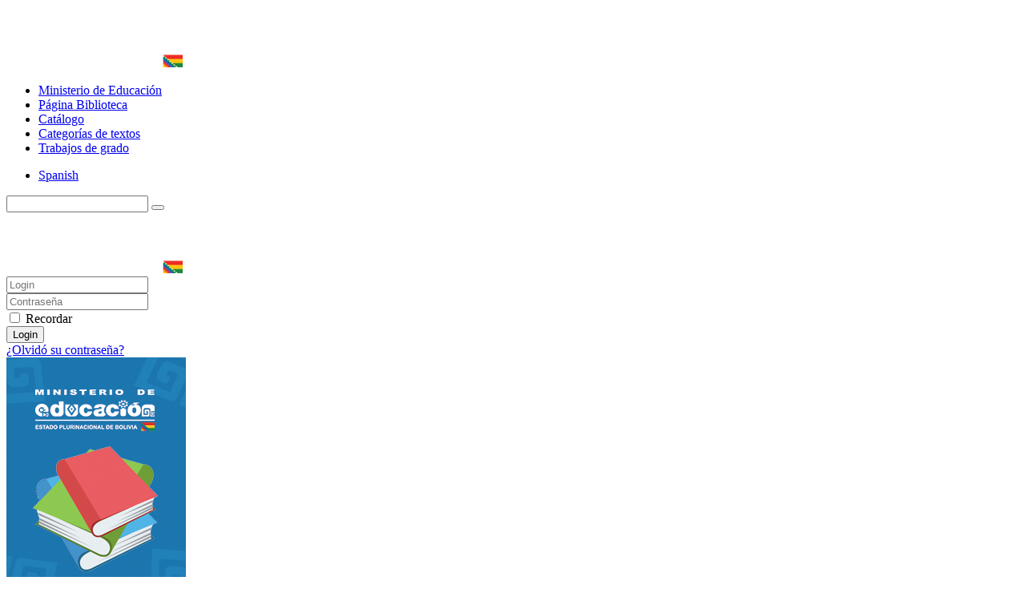

--- FILE ---
content_type: text/html; charset=utf-8
request_url: https://urrhh.minedu.gob.bo/biblio/author/172/books
body_size: 4893
content:
    <!DOCTYPE html>
    <html lang="en" class="" dir="ltr">
    <head >
        <meta charset="UTF-8">
        <title>Ziraldo </title>
        <meta name="description" content="">
        <meta name="keywords" content="">
        <link rel="icon" type="image/png" href="/biblio/images/site-view-options/favicon.png"/>
        <meta name=viewport content="width=device-width, initial-scale=1">
        
                            <link rel="stylesheet" href="https://100.0.100.85/biblio/themes/default/resources/css/bootstrap.min.css">
            <link rel="stylesheet" href="https://100.0.100.85/biblio/themes/default/resources/css/plugins.css">
            <link rel="stylesheet" href="https://100.0.100.85/biblio/themes/default/resources/css/style.css">
                        
    </head>
    <body>
    <header class="header">
    <div class="container">
        <div class="row align-items-center">
            <div class="col-6 col-lg-3 col-md-6">
                <div class="logo">
                    <a href="/biblio/"><img src="/biblio/images/site-view-options/logobi.png" alt="Logo"></a>
                </div>
            </div>
            <div class="col-12 col-lg-6">
                <nav class="navbar navbar-expand-lg">
                    <div class="collapse navbar-collapse justify-content-center" id="header-menu">
                        
                        <ul class="navbar-nav primary-menu">
                                                                                                                                                                                            <li class="nav-item ">
                                    <a href="http://www.minedu.gob.bo" class="" >
                                        Ministerio de Educación                                     </a>
                                                                    </li>
                                                    
                                                                                                                                                                <li class="nav-item ">
                                    <a href="http://biblioteca.minedu.gob.bo" class="" >
                                        Página Biblioteca                                     </a>
                                                                    </li>
                                                    
                                                                                                                                                                <li class="nav-item ">
                                    <a href="http://biblioteca.minedu.gob.bo/biblio" class="" >
                                        Catálogo                                     </a>
                                                                    </li>
                                                    
                                                                                                                                                                <li class="nav-item ">
                                    <a href="/biblio/books" class="" >
                                        Categorías de textos                                     </a>
                                                                    </li>
                                                    
                                                                                                                                                                <li class="nav-item ">
                                    <a href="http://100.0.100.86:70/" class="" >
                                        Trabajos de grado                                     </a>
                                                                    </li>
                                                    
                                
                                                    </ul>
                    </div>
                </nav>
            </div>
            <div class="col-6 col-lg-3 col-md-6">
                <div class="menu-icons d-flex text-right align-items-center justify-content-end">
                    <div class="search-box">
                        <a href="#" class="search-open"><i class="ti-search"></i></a>
                    </div>
                    <div class="user-dropdown">
                                                    <a href="#" data-toggle="modal" data-target="#login-box" class="open-login-box">
                                <i class="ti-lock"></i>
                            </a>
                                            </div>
                                            <div class="languages">
                            <a href="#" class="lang-select" data-toggle="dropdown" role="button" aria-haspopup="true" aria-expanded="false"><i class="ti-world"></i></a>
                            <ul class="dropdown-menu">
                                                                                                                                                                                                                                                    <li>
                                            <a class="dropdown-item active" href="/biblio/languageChange/es_ES"><i class="flag flag-es"></i> Spanish
                                            </a>
                                        </li>
                                                                                                                                                                                                                                                                                                                                                                                                                                                                                                                                                                
                            </ul>
                        </div>
                                    </div>
                <div class="menu-toggler" data-toggle="collapse" data-target="#header-menu" aria-expanded="false" aria-label="Toggle navigation">
                    <div class="bar"></div>
                </div>
            </div>

            <div class="col-12">
                <div class="search-header">
                    <form action="/biblio/book/search" method="post">
                        <input class="form-control search-input" name="searchText" aria-describedby="search" type="search">
                        <button type="submit" class="btn" id="header-search"><i class="ti-search"></i></button>
                        <span class="search-close">
                        <i class="ti-close"></i>
                    </span>
                    </form>
                </div>
            </div>
        </div>
    </div>
</header>

<div class="modal login-box" id="login-box" tabindex="-1" role="dialog" aria-hidden="true">
    <div class="modal-dialog modal-dialog-centered" role="document">
        <div class="modal-content">
            <div class="modal-body">
                <div class="card card-no-border">
                    <div class="card-body">
                                                    <img src="/biblio/images/site-view-options/logobi.png" class="d-flex ml-auto mr-auto mb-4 mt-2 img-fluid" alt="Login">
                                                <div class="social-login">
                                                                                                            </div>
                                                <form action="/biblio/login" method="post" class="form-horizontal">
                            <div class="form-group">
                                <div class="col-xs-12">
                                    <input name="login" class="form-control" placeholder="Login" value="" type="text" required>
                                </div>
                            </div>
                            <div class="form-group">
                                <div class="col-xs-12">
                                    <input name="password" class="form-control" placeholder="Contraseña" type="password" required>
                                </div>
                            </div>
                            <div class="form-group">
                                <div class="row">
                                    <div class="col-md-8 col-xs-8 text-left">
                                        <div class="custom-control custom-checkbox mt-2">
                                            <input type="checkbox" name="rememberMe" class="custom-control-input" id="rememberMe">
                                            <label class="custom-control-label" for="rememberMe">Recordar</label>
                                        </div>
                                    </div>
                                    <div class="col-md-4 col-xs-4">
                                        <button class="btn btn-primary shadow btn-block">Login</button>
                                    </div>
                                    <div class="col-md-12 mt-3 additional-text text-center">
                                        <a href="/biblio/password-recovery">¿Olvidó su contraseña?</a>
                                    </div>
                                </div>
                                                            </div>
                        </form>
                    </div>
                </div>
            </div>
        </div>
    </div>
</div>
    
    <section class="single-author">
        <div class="container">
            <div class="row author">
                <div class="col-lg-12">
                    <div class="author-photo m-auto">
                                                    <img src="/biblio/images/site-view-options/comingsoon(1).png" alt=" Ziraldo" class="img-fluid">
                                            </div>
                </div>
                <div class="col-md-12">
                    <div class="author-info">
                        <h1>Ziraldo </h1>
                        <div class="description-author more">
                                                            <div class="text-center">Información sobre el autor Ziraldo  pronto se agregará al sitio.</div>
                                                    </div>
                    </div>
                </div>
            </div>
            <div class="row">
                <div class="col-md-12 col-sm-12 col-xs-12 books-listing">
                    <div class="books-list">
                        <div class="top-filter row">
    <div class="col-lg-8 text">
        Encontrado <span>16 libros </ span> en total
    </div>

</div>
<div class="row book-grid">
                        <div class="col-sm-12 col-md-6 col-lg-4 book-3-row">
                <div class="row book" itemscope itemtype="http://schema.org/Book">
                                            <meta itemprop="isbn" content="8506503426" />
                                        <meta itemprop="name" content="Las Flores de la Primavera" />
                                            <meta itemprop="datePublished" content="1991"/>
                                        <div class="book-cover col-lg-3 col-3">
                                                    <a href="/biblio/book/61450"><img src="/biblio/images/covers/2020/May/5ece2b7552315/thumbnail_20200525_104943.jpg" alt="Las Flores de la Primavera" class="img-fluid"></a>
                                            </div>
                    <div class="book-info col-lg-9 col-9">
                        <div class="book-title">
                            <a href="/biblio/book/61450">Las Flores de la Primavera</a>
                        </div>
                        <div class="book-attr">
                            <span class="book-publishing-year">1991</span>                                                    </div>
                        <div class="book-rating">
                                


    <div class="book-rating-box">
        <div class="rating" style="width:0%;"></div>
    </div>
                            
                        </div>
                                                                    </div>
                </div>
            </div>
                    <div class="col-sm-12 col-md-6 col-lg-4 book-3-row">
                <div class="row book" itemscope itemtype="http://schema.org/Book">
                                        <meta itemprop="name" content="El pequeño planeta perdido historia Original de mino" />
                                            <meta itemprop="datePublished" content="1985"/>
                                        <div class="book-cover col-lg-3 col-3">
                                                    <a href="/biblio/book/61107"><img src="/biblio/images/site-view-options/comingsoon(1).png" alt="El pequeño planeta perdido historia Original de mino" class="img-fluid"></a>
                                            </div>
                    <div class="book-info col-lg-9 col-9">
                        <div class="book-title">
                            <a href="/biblio/book/61107">El pequeño planeta perdido historia Original de mino</a>
                        </div>
                        <div class="book-attr">
                            <span class="book-publishing-year">1985</span>                                                    </div>
                        <div class="book-rating">
                                


    <div class="book-rating-box">
        <div class="rating" style="width:0%;"></div>
    </div>
                            
                        </div>
                                                                    </div>
                </div>
            </div>
                    <div class="col-sm-12 col-md-6 col-lg-4 book-3-row">
                <div class="row book" itemscope itemtype="http://schema.org/Book">
                                        <meta itemprop="name" content="René la Rodilla = Muqu Piruti Qunquri" />
                                            <meta itemprop="datePublished" content="1983"/>
                                        <div class="book-cover col-lg-3 col-3">
                                                    <a href="/biblio/book/60960"><img src="/biblio/images/site-view-options/comingsoon(1).png" alt="René la Rodilla = Muqu Piruti Qunquri" class="img-fluid"></a>
                                            </div>
                    <div class="book-info col-lg-9 col-9">
                        <div class="book-title">
                            <a href="/biblio/book/60960">René la Rodilla = Muqu Piruti Qunquri</a>
                        </div>
                        <div class="book-attr">
                            <span class="book-publishing-year">1983</span>                                                    </div>
                        <div class="book-rating">
                                


    <div class="book-rating-box">
        <div class="rating" style="width:0%;"></div>
    </div>
                            
                        </div>
                                                    <div class="book-short-description"> Literatura infantil </div>
                                                                    </div>
                </div>
            </div>
                    <div class="col-sm-12 col-md-6 col-lg-4 book-3-row">
                <div class="row book" itemscope itemtype="http://schema.org/Book">
                                        <meta itemprop="name" content="Los Diez Amigos" />
                                            <meta itemprop="datePublished" content="1983"/>
                                        <div class="book-cover col-lg-3 col-3">
                                                    <a href="/biblio/book/60956"><img src="/biblio/images/site-view-options/comingsoon(1).png" alt="Los Diez Amigos" class="img-fluid"></a>
                                            </div>
                    <div class="book-info col-lg-9 col-9">
                        <div class="book-title">
                            <a href="/biblio/book/60956">Los Diez Amigos</a>
                        </div>
                        <div class="book-attr">
                            <span class="book-publishing-year">1983</span>                                                    </div>
                        <div class="book-rating">
                                


    <div class="book-rating-box">
        <div class="rating" style="width:0%;"></div>
    </div>
                            
                        </div>
                                                    <div class="book-short-description"> Literatura infantil </div>
                                                                    </div>
                </div>
            </div>
                    <div class="col-sm-12 col-md-6 col-lg-4 book-3-row">
                <div class="row book" itemscope itemtype="http://schema.org/Book">
                                        <meta itemprop="name" content="Juanito y la Geografía" />
                                            <meta itemprop="datePublished" content="1991"/>
                                        <div class="book-cover col-lg-3 col-3">
                                                    <a href="/biblio/book/60940"><img src="/biblio/images/site-view-options/comingsoon(1).png" alt="Juanito y la Geografía" class="img-fluid"></a>
                                            </div>
                    <div class="book-info col-lg-9 col-9">
                        <div class="book-title">
                            <a href="/biblio/book/60940">Juanito y la Geografía</a>
                        </div>
                        <div class="book-attr">
                            <span class="book-publishing-year">1991</span>                                                    </div>
                        <div class="book-rating">
                                


    <div class="book-rating-box">
        <div class="rating" style="width:0%;"></div>
    </div>
                            
                        </div>
                                                    <div class="book-short-description"> Literatura infantil </div>
                                                                    </div>
                </div>
            </div>
                    <div class="col-sm-12 col-md-6 col-lg-4 book-3-row">
                <div class="row book" itemscope itemtype="http://schema.org/Book">
                                        <meta itemprop="name" content="Rolín El  Ombligo" />
                                            <meta itemprop="datePublished" content="1983"/>
                                        <div class="book-cover col-lg-3 col-3">
                                                    <a href="/biblio/book/60862"><img src="/biblio/images/site-view-options/comingsoon(1).png" alt="Rolín El  Ombligo" class="img-fluid"></a>
                                            </div>
                    <div class="book-info col-lg-9 col-9">
                        <div class="book-title">
                            <a href="/biblio/book/60862">Rolín El  Ombligo</a>
                        </div>
                        <div class="book-attr">
                            <span class="book-publishing-year">1983</span>                                                    </div>
                        <div class="book-rating">
                                


    <div class="book-rating-box">
        <div class="rating" style="width:0%;"></div>
    </div>
                            
                        </div>
                                                    <div class="book-short-description"> Literatura infantil </div>
                                                                    </div>
                </div>
            </div>
                    <div class="col-sm-12 col-md-6 col-lg-4 book-3-row">
                <div class="row book" itemscope itemtype="http://schema.org/Book">
                                            <meta itemprop="isbn" content="8506503426" />
                                        <meta itemprop="name" content="Las Flores de Primavera" />
                                            <meta itemprop="datePublished" content="1991"/>
                                        <div class="book-cover col-lg-3 col-3">
                                                    <a href="/biblio/book/60833"><img src="/biblio/images/site-view-options/comingsoon(1).png" alt="Las Flores de Primavera" class="img-fluid"></a>
                                            </div>
                    <div class="book-info col-lg-9 col-9">
                        <div class="book-title">
                            <a href="/biblio/book/60833">Las Flores de Primavera</a>
                        </div>
                        <div class="book-attr">
                            <span class="book-publishing-year">1991</span>                                                    </div>
                        <div class="book-rating">
                                


    <div class="book-rating-box">
        <div class="rating" style="width:0%;"></div>
    </div>
                            
                        </div>
                                                    <div class="book-short-description"> Literatura infantil </div>
                                                                    </div>
                </div>
            </div>
                    <div class="col-sm-12 col-md-6 col-lg-4 book-3-row">
                <div class="row book" itemscope itemtype="http://schema.org/Book">
                                            <meta itemprop="isbn" content="8506503434" />
                                        <meta itemprop="name" content="Juanito y la Geografia" />
                                            <meta itemprop="datePublished" content="1991"/>
                                        <div class="book-cover col-lg-3 col-3">
                                                    <a href="/biblio/book/60755"><img src="/biblio/images/covers/2020/March/5e708edf3e963/thumbnail_20200317_104552.jpg" alt="Juanito y la Geografia" class="img-fluid"></a>
                                            </div>
                    <div class="book-info col-lg-9 col-9">
                        <div class="book-title">
                            <a href="/biblio/book/60755">Juanito y la Geografia</a>
                        </div>
                        <div class="book-attr">
                            <span class="book-publishing-year">1991</span>                                                    </div>
                        <div class="book-rating">
                                


    <div class="book-rating-box">
        <div class="rating" style="width:0%;"></div>
    </div>
                            
                        </div>
                                                    <div class="book-short-description"> Literatura infantil </div>
                                                                    </div>
                </div>
            </div>
                    <div class="col-sm-12 col-md-6 col-lg-4 book-3-row">
                <div class="row book" itemscope itemtype="http://schema.org/Book">
                                            <meta itemprop="isbn" content="8506503426" />
                                        <meta itemprop="name" content="Las Flores de Primavera" />
                                            <meta itemprop="datePublished" content="1991"/>
                                        <div class="book-cover col-lg-3 col-3">
                                                    <a href="/biblio/book/60734"><img src="/biblio/images/covers/2020/March/5e7074102aabe/thumbnail_20200317_082921.jpg" alt="Las Flores de Primavera" class="img-fluid"></a>
                                            </div>
                    <div class="book-info col-lg-9 col-9">
                        <div class="book-title">
                            <a href="/biblio/book/60734">Las Flores de Primavera</a>
                        </div>
                        <div class="book-attr">
                            <span class="book-publishing-year">1991</span>                                                    </div>
                        <div class="book-rating">
                                


    <div class="book-rating-box">
        <div class="rating" style="width:0%;"></div>
    </div>
                            
                        </div>
                                                    <div class="book-short-description"> Literatura infantil </div>
                                                                    </div>
                </div>
            </div>
                    <div class="col-sm-12 col-md-6 col-lg-4 book-3-row">
                <div class="row book" itemscope itemtype="http://schema.org/Book">
                                            <meta itemprop="isbn" content="8506503264" />
                                        <meta itemprop="name" content="PIE-LEGRINO Y PIE-TRONIO , PI-KASUJARE PIKIYU" />
                                            <meta itemprop="datePublished" content="1983"/>
                                        <div class="book-cover col-lg-3 col-3">
                                                    <a href="/biblio/book/60679"><img src="/biblio/images/covers/2020/March/5e6f3624222f7/thumbnail_20200316_094901.jpg" alt="PIE-LEGRINO Y PIE-TRONIO , PI-KASUJARE PIKIYU" class="img-fluid"></a>
                                            </div>
                    <div class="book-info col-lg-9 col-9">
                        <div class="book-title">
                            <a href="/biblio/book/60679">PIE-LEGRINO Y PIE-TRONIO , PI-KASUJARE PIKIYU</a>
                        </div>
                        <div class="book-attr">
                            <span class="book-publishing-year">1983</span>                                                    </div>
                        <div class="book-rating">
                                


    <div class="book-rating-box">
        <div class="rating" style="width:0%;"></div>
    </div>
                            
                        </div>
                                                    <div class="book-short-description"> Cuento corto para niños en español y aymara </div>
                                                                    </div>
                </div>
            </div>
                    <div class="col-sm-12 col-md-6 col-lg-4 book-3-row">
                <div class="row book" itemscope itemtype="http://schema.org/Book">
                                            <meta itemprop="isbn" content="8506503280" />
                                        <meta itemprop="name" content="RENE LA RODILLA , MUQUPIRUTI QUNQURI" />
                                            <meta itemprop="datePublished" content="1983"/>
                                        <div class="book-cover col-lg-3 col-3">
                                                    <a href="/biblio/book/60678"><img src="/biblio/images/covers/2020/March/5e6f34b374d39/thumbnail_20200316_094847.jpg" alt="RENE LA RODILLA , MUQUPIRUTI QUNQURI" class="img-fluid"></a>
                                            </div>
                    <div class="book-info col-lg-9 col-9">
                        <div class="book-title">
                            <a href="/biblio/book/60678">RENE LA RODILLA , MUQUPIRUTI QUNQURI</a>
                        </div>
                        <div class="book-attr">
                            <span class="book-publishing-year">1983</span>                                                    </div>
                        <div class="book-rating">
                                


    <div class="book-rating-box">
        <div class="rating" style="width:0%;"></div>
    </div>
                            
                        </div>
                                                    <div class="book-short-description"> Cuento para niños en español y aymara </div>
                                                                    </div>
                </div>
            </div>
                    <div class="col-sm-12 col-md-6 col-lg-4 book-3-row">
                <div class="row book" itemscope itemtype="http://schema.org/Book">
                                            <meta itemprop="isbn" content="8506503418" />
                                        <meta itemprop="name" content="Un Gusanito en la LInea" />
                                            <meta itemprop="datePublished" content="1991"/>
                                        <div class="book-cover col-lg-3 col-3">
                                                    <a href="/biblio/book/60646"><img src="/biblio/images/covers/2020/March/5e6bab2f000f4/thumbnail_20200313_171042 (1).jpg" alt="Un Gusanito en la LInea" class="img-fluid"></a>
                                            </div>
                    <div class="book-info col-lg-9 col-9">
                        <div class="book-title">
                            <a href="/biblio/book/60646">Un Gusanito en la LInea</a>
                        </div>
                        <div class="book-attr">
                            <span class="book-publishing-year">1991</span>                                                    </div>
                        <div class="book-rating">
                                


    <div class="book-rating-box">
        <div class="rating" style="width:0%;"></div>
    </div>
                            
                        </div>
                                                    <div class="book-short-description"> Cuento corto infantil </div>
                                                                    </div>
                </div>
            </div>
                    <div class="col-sm-12 col-md-6 col-lg-4 book-3-row">
                <div class="row book" itemscope itemtype="http://schema.org/Book">
                                            <meta itemprop="isbn" content="8506014271" />
                                        <meta itemprop="name" content="Licao de Geografia" />
                                            <meta itemprop="datePublished" content="1991"/>
                                        <div class="book-cover col-lg-3 col-3">
                                                    <a href="/biblio/book/60645"><img src="/biblio/images/covers/2020/March/5e6baa3b86f67/thumbnail_20200313_171052.jpg" alt="Licao de Geografia" class="img-fluid"></a>
                                            </div>
                    <div class="book-info col-lg-9 col-9">
                        <div class="book-title">
                            <a href="/biblio/book/60645">Licao de Geografia</a>
                        </div>
                        <div class="book-attr">
                            <span class="book-publishing-year">1991</span>                                                    </div>
                        <div class="book-rating">
                                


    <div class="book-rating-box">
        <div class="rating" style="width:0%;"></div>
    </div>
                            
                        </div>
                                                    <div class="book-short-description"> Cuento corto infantil </div>
                                                                    </div>
                </div>
            </div>
                    <div class="col-sm-12 col-md-6 col-lg-4 book-3-row">
                <div class="row book" itemscope itemtype="http://schema.org/Book">
                                        <meta itemprop="name" content="Las Flores de Primavera" />
                                            <meta itemprop="datePublished" content="1991"/>
                                        <div class="book-cover col-lg-3 col-3">
                                                    <a href="/biblio/book/60631"><img src="/biblio/images/covers/2020/March/5e6b959187154/thumbnail_20200313_160558.jpg" alt="Las Flores de Primavera" class="img-fluid"></a>
                                            </div>
                    <div class="book-info col-lg-9 col-9">
                        <div class="book-title">
                            <a href="/biblio/book/60631">Las Flores de Primavera</a>
                        </div>
                        <div class="book-attr">
                            <span class="book-publishing-year">1991</span>                                                    </div>
                        <div class="book-rating">
                                


    <div class="book-rating-box">
        <div class="rating" style="width:0%;"></div>
    </div>
                            
                        </div>
                                                    <div class="book-short-description"> Cuento corto infantil </div>
                                                                    </div>
                </div>
            </div>
                    <div class="col-sm-12 col-md-6 col-lg-4 book-3-row">
                <div class="row book" itemscope itemtype="http://schema.org/Book">
                                            <meta itemprop="isbn" content="8506503256" />
                                        <meta itemprop="name" content="Los Diez Amigos" />
                                            <meta itemprop="datePublished" content="1983"/>
                                        <div class="book-cover col-lg-3 col-3">
                                                    <a href="/biblio/book/60620"><img src="/biblio/images/covers/2020/March/5e6b884a96629/thumbnail_20200313_151112.jpg" alt="Los Diez Amigos" class="img-fluid"></a>
                                            </div>
                    <div class="book-info col-lg-9 col-9">
                        <div class="book-title">
                            <a href="/biblio/book/60620">Los Diez Amigos</a>
                        </div>
                        <div class="book-attr">
                            <span class="book-publishing-year">1983</span>                                                    </div>
                        <div class="book-rating">
                                


    <div class="book-rating-box">
        <div class="rating" style="width:0%;"></div>
    </div>
                            
                        </div>
                                                    <div class="book-short-description"> Cuentos de aprendizaje infantil </div>
                                                                    </div>
                </div>
            </div>
                    <div class="col-sm-12 col-md-6 col-lg-4 book-3-row">
                <div class="row book" itemscope itemtype="http://schema.org/Book">
                                        <meta itemprop="name" content="El Gusanito de la Manzana" />
                                            <meta itemprop="datePublished" content="1982"/>
                                        <div class="book-cover col-lg-3 col-3">
                                                    <a href="/biblio/book/60491"><img src="/biblio/images/covers/2020/March/5e68e596b3040/thumbnail_20200311_151732.jpg" alt="El Gusanito de la Manzana" class="img-fluid"></a>
                                            </div>
                    <div class="book-info col-lg-9 col-9">
                        <div class="book-title">
                            <a href="/biblio/book/60491">El Gusanito de la Manzana</a>
                        </div>
                        <div class="book-attr">
                            <span class="book-publishing-year">1982</span>                                                    </div>
                        <div class="book-rating">
                                


    <div class="book-rating-box">
        <div class="rating" style="width:0%;"></div>
    </div>
                            
                        </div>
                                                    <div class="book-short-description"> Historias Infantiles </div>
                                                                    </div>
                </div>
            </div>
        
    </div>
<div class="books-per-page d-flex">
    
</div>

                    </div>
                </div>
            </div>
        </div>
    </section>

    <footer class="footer">
    <div class="container">
        <div class="row">
            <div class="col-lg-12">
                <p>2019 Archivo Central</p>
            </div>
        </div>
    </div>
</footer>
<button class="back-to-top" id="back-to-top" role="button"><i class="ti-angle-up"></i></button>
    
        <script src="https://100.0.100.85/biblio/themes/default/resources/js/jquery.min.js"></script>
        <script src="https://100.0.100.85/biblio/themes/default/resources/js/popper.min.js"></script>
        <script src="https://100.0.100.85/biblio/themes/default/resources/js/bootstrap.min.js"></script>
    
    <script src="https://100.0.100.85/biblio/themes/default/resources/js/readmore.min.js"></script>

    <script src="https://100.0.100.85/biblio/themes/default/resources/js/plugins.js"></script>
    <script src="https://100.0.100.85/biblio/themes/default/resources/js/custom.js"></script>
    
    <script>
        $('.description-author').readmore({
            speed: 75,
            moreLink: '<a href="#">MÁS INFORMACIÓN</a>',
            lessLink: '<a href="#">Leer menos</a>'
        });

        $(document).on('change', '#countPerPage', function (e) {
            $.ajax({
                type: "POST",
                dataType: 'json',
                data: $('#book-filter, #books-sort, #countPerPage').serialize() + '&sortOrder=' + $('option:selected', '#books-sort').attr('data-order'),
                beforeSend: function () {
                    app.preloader.start('.books-list');
                },
                success: function (data) {
                    app.ajax_redirect(data);
                    if (data.error) {
                        app.notification('error', data.error);
                    } else {
                        $('.books-list').html(data.html);
                    }
                },
                complete: function () {
                    app.preloader.finish('.books-list');
                },
                error: function (jqXHR, exception) {
                    app.notification('error', app.getErrorMessage(jqXHR, exception));
                }
            });
        });
        $(document).on('change', '#books-sort', function (e) {
            $.ajax({
                type: "POST",
                dataType: 'json',
                data: $('#book-filter, #books-sort, #countPerPage').serialize() + '&sortOrder=' + $('option:selected', '#books-sort').attr('data-order'),
                beforeSend: function () {
                    app.preloader.start('.books-list');
                },
                success: function (data) {
                    app.ajax_redirect(data);
                    if (data.error) {
                        app.notification('error', data.error);
                    } else {
                        $('.books-list').html(data.html);
                    }
                },
                complete: function () {
                    app.preloader.finish('.books-list');
                },
                error: function (jqXHR, exception) {
                    app.notification('error', app.getErrorMessage(jqXHR, exception));
                }
            });
        });
        $(document).on('click', '.ajax-page', function (e) {
            e.preventDefault();
            $.ajax({
                type: "POST",
                dataType: 'json',
                data: $('#book-filter, #books-sort, #countPerPage').serialize() + '&sortOrder=' + $('option:selected', '#books-sort').attr('data-order'),
                url: $(this).attr('href'),
                beforeSend: function () {
                    app.preloader.start('.books-list');
                },
                success: function (data) {
                    app.ajax_redirect(data);
                    if (data.error) {
                        app.notification('error', data.error);
                    } else {
                        $('.books-list').html(data.html);
                    }
                },
                complete: function () {
                    app.preloader.finish('.books-list');
                },
                error: function (jqXHR, exception) {
                    app.notification('error', app.getErrorMessage(jqXHR, exception));
                }
            });
        });
    </script>

    </body>
    </html>
